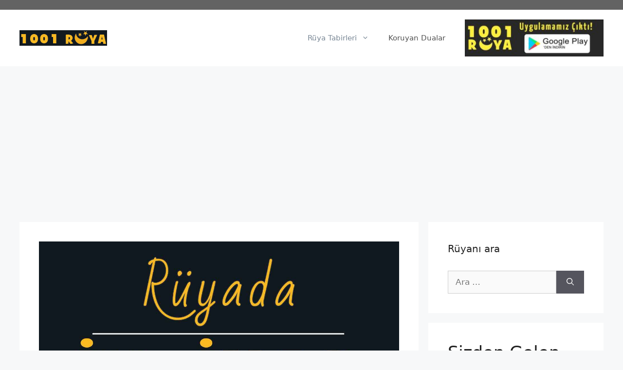

--- FILE ---
content_type: text/html; charset=UTF-8
request_url: https://1001ruya.com/ruyada-intihar-etmek-intihar-eden-birini-gormek/
body_size: 16780
content:
<!DOCTYPE html>
<html lang="tr">
<head>
	<!-- Google Tag Manager -->
<script>(function(w,d,s,l,i){w[l]=w[l]||[];w[l].push({'gtm.start':
new Date().getTime(),event:'gtm.js'});var f=d.getElementsByTagName(s)[0],
j=d.createElement(s),dl=l!='dataLayer'?'&l='+l:'';j.async=true;j.src=
'https://www.googletagmanager.com/gtm.js?id='+i+dl;f.parentNode.insertBefore(j,f);
})(window,document,'script','dataLayer','GTM-NZCSLZZ');</script>
<!-- End Google Tag Manager -->
	<meta charset="UTF-8">
	<link rel="profile" href="https://gmpg.org/xfn/11">
	<title>Rüyada İntihar Etmek, İntihar Eden Birini Görmek &#8211; 1001Ruya</title>
<meta name='robots' content='max-image-preview:large' />
	<style>img:is([sizes="auto" i], [sizes^="auto," i]) { contain-intrinsic-size: 3000px 1500px }</style>
	<meta name="viewport" content="width=device-width, initial-scale=1"><link rel="alternate" type="application/rss+xml" title="1001Ruya &raquo; akışı" href="https://1001ruya.com/feed/" />
<link rel="alternate" type="application/rss+xml" title="1001Ruya &raquo; yorum akışı" href="https://1001ruya.com/comments/feed/" />
<link rel="alternate" type="application/rss+xml" title="1001Ruya &raquo; Rüyada İntihar Etmek, İntihar Eden Birini Görmek yorum akışı" href="https://1001ruya.com/ruyada-intihar-etmek-intihar-eden-birini-gormek/feed/" />
<script>
window._wpemojiSettings = {"baseUrl":"https:\/\/s.w.org\/images\/core\/emoji\/16.0.1\/72x72\/","ext":".png","svgUrl":"https:\/\/s.w.org\/images\/core\/emoji\/16.0.1\/svg\/","svgExt":".svg","source":{"concatemoji":"https:\/\/1001ruya.com\/wp-includes\/js\/wp-emoji-release.min.js?ver=6.8.3"}};
/*! This file is auto-generated */
!function(s,n){var o,i,e;function c(e){try{var t={supportTests:e,timestamp:(new Date).valueOf()};sessionStorage.setItem(o,JSON.stringify(t))}catch(e){}}function p(e,t,n){e.clearRect(0,0,e.canvas.width,e.canvas.height),e.fillText(t,0,0);var t=new Uint32Array(e.getImageData(0,0,e.canvas.width,e.canvas.height).data),a=(e.clearRect(0,0,e.canvas.width,e.canvas.height),e.fillText(n,0,0),new Uint32Array(e.getImageData(0,0,e.canvas.width,e.canvas.height).data));return t.every(function(e,t){return e===a[t]})}function u(e,t){e.clearRect(0,0,e.canvas.width,e.canvas.height),e.fillText(t,0,0);for(var n=e.getImageData(16,16,1,1),a=0;a<n.data.length;a++)if(0!==n.data[a])return!1;return!0}function f(e,t,n,a){switch(t){case"flag":return n(e,"\ud83c\udff3\ufe0f\u200d\u26a7\ufe0f","\ud83c\udff3\ufe0f\u200b\u26a7\ufe0f")?!1:!n(e,"\ud83c\udde8\ud83c\uddf6","\ud83c\udde8\u200b\ud83c\uddf6")&&!n(e,"\ud83c\udff4\udb40\udc67\udb40\udc62\udb40\udc65\udb40\udc6e\udb40\udc67\udb40\udc7f","\ud83c\udff4\u200b\udb40\udc67\u200b\udb40\udc62\u200b\udb40\udc65\u200b\udb40\udc6e\u200b\udb40\udc67\u200b\udb40\udc7f");case"emoji":return!a(e,"\ud83e\udedf")}return!1}function g(e,t,n,a){var r="undefined"!=typeof WorkerGlobalScope&&self instanceof WorkerGlobalScope?new OffscreenCanvas(300,150):s.createElement("canvas"),o=r.getContext("2d",{willReadFrequently:!0}),i=(o.textBaseline="top",o.font="600 32px Arial",{});return e.forEach(function(e){i[e]=t(o,e,n,a)}),i}function t(e){var t=s.createElement("script");t.src=e,t.defer=!0,s.head.appendChild(t)}"undefined"!=typeof Promise&&(o="wpEmojiSettingsSupports",i=["flag","emoji"],n.supports={everything:!0,everythingExceptFlag:!0},e=new Promise(function(e){s.addEventListener("DOMContentLoaded",e,{once:!0})}),new Promise(function(t){var n=function(){try{var e=JSON.parse(sessionStorage.getItem(o));if("object"==typeof e&&"number"==typeof e.timestamp&&(new Date).valueOf()<e.timestamp+604800&&"object"==typeof e.supportTests)return e.supportTests}catch(e){}return null}();if(!n){if("undefined"!=typeof Worker&&"undefined"!=typeof OffscreenCanvas&&"undefined"!=typeof URL&&URL.createObjectURL&&"undefined"!=typeof Blob)try{var e="postMessage("+g.toString()+"("+[JSON.stringify(i),f.toString(),p.toString(),u.toString()].join(",")+"));",a=new Blob([e],{type:"text/javascript"}),r=new Worker(URL.createObjectURL(a),{name:"wpTestEmojiSupports"});return void(r.onmessage=function(e){c(n=e.data),r.terminate(),t(n)})}catch(e){}c(n=g(i,f,p,u))}t(n)}).then(function(e){for(var t in e)n.supports[t]=e[t],n.supports.everything=n.supports.everything&&n.supports[t],"flag"!==t&&(n.supports.everythingExceptFlag=n.supports.everythingExceptFlag&&n.supports[t]);n.supports.everythingExceptFlag=n.supports.everythingExceptFlag&&!n.supports.flag,n.DOMReady=!1,n.readyCallback=function(){n.DOMReady=!0}}).then(function(){return e}).then(function(){var e;n.supports.everything||(n.readyCallback(),(e=n.source||{}).concatemoji?t(e.concatemoji):e.wpemoji&&e.twemoji&&(t(e.twemoji),t(e.wpemoji)))}))}((window,document),window._wpemojiSettings);
</script>
<!-- 1001ruya.com is managing ads with Advanced Ads 2.0.14 – https://wpadvancedads.com/ --><script id="advads-ready">
			window.advanced_ads_ready=function(e,a){a=a||"complete";var d=function(e){return"interactive"===a?"loading"!==e:"complete"===e};d(document.readyState)?e():document.addEventListener("readystatechange",(function(a){d(a.target.readyState)&&e()}),{once:"interactive"===a})},window.advanced_ads_ready_queue=window.advanced_ads_ready_queue||[];		</script>
		
<style id='wp-emoji-styles-inline-css'>

	img.wp-smiley, img.emoji {
		display: inline !important;
		border: none !important;
		box-shadow: none !important;
		height: 1em !important;
		width: 1em !important;
		margin: 0 0.07em !important;
		vertical-align: -0.1em !important;
		background: none !important;
		padding: 0 !important;
	}
</style>
<link rel='stylesheet' id='wp-block-library-css' href='https://1001ruya.com/wp-includes/css/dist/block-library/style.min.css?ver=6.8.3' media='all' />
<style id='classic-theme-styles-inline-css'>
/*! This file is auto-generated */
.wp-block-button__link{color:#fff;background-color:#32373c;border-radius:9999px;box-shadow:none;text-decoration:none;padding:calc(.667em + 2px) calc(1.333em + 2px);font-size:1.125em}.wp-block-file__button{background:#32373c;color:#fff;text-decoration:none}
</style>
<style id='global-styles-inline-css'>
:root{--wp--preset--aspect-ratio--square: 1;--wp--preset--aspect-ratio--4-3: 4/3;--wp--preset--aspect-ratio--3-4: 3/4;--wp--preset--aspect-ratio--3-2: 3/2;--wp--preset--aspect-ratio--2-3: 2/3;--wp--preset--aspect-ratio--16-9: 16/9;--wp--preset--aspect-ratio--9-16: 9/16;--wp--preset--color--black: #000000;--wp--preset--color--cyan-bluish-gray: #abb8c3;--wp--preset--color--white: #ffffff;--wp--preset--color--pale-pink: #f78da7;--wp--preset--color--vivid-red: #cf2e2e;--wp--preset--color--luminous-vivid-orange: #ff6900;--wp--preset--color--luminous-vivid-amber: #fcb900;--wp--preset--color--light-green-cyan: #7bdcb5;--wp--preset--color--vivid-green-cyan: #00d084;--wp--preset--color--pale-cyan-blue: #8ed1fc;--wp--preset--color--vivid-cyan-blue: #0693e3;--wp--preset--color--vivid-purple: #9b51e0;--wp--preset--color--contrast: var(--contrast);--wp--preset--color--contrast-2: var(--contrast-2);--wp--preset--color--contrast-3: var(--contrast-3);--wp--preset--color--base: var(--base);--wp--preset--color--base-2: var(--base-2);--wp--preset--color--base-3: var(--base-3);--wp--preset--color--accent: var(--accent);--wp--preset--gradient--vivid-cyan-blue-to-vivid-purple: linear-gradient(135deg,rgba(6,147,227,1) 0%,rgb(155,81,224) 100%);--wp--preset--gradient--light-green-cyan-to-vivid-green-cyan: linear-gradient(135deg,rgb(122,220,180) 0%,rgb(0,208,130) 100%);--wp--preset--gradient--luminous-vivid-amber-to-luminous-vivid-orange: linear-gradient(135deg,rgba(252,185,0,1) 0%,rgba(255,105,0,1) 100%);--wp--preset--gradient--luminous-vivid-orange-to-vivid-red: linear-gradient(135deg,rgba(255,105,0,1) 0%,rgb(207,46,46) 100%);--wp--preset--gradient--very-light-gray-to-cyan-bluish-gray: linear-gradient(135deg,rgb(238,238,238) 0%,rgb(169,184,195) 100%);--wp--preset--gradient--cool-to-warm-spectrum: linear-gradient(135deg,rgb(74,234,220) 0%,rgb(151,120,209) 20%,rgb(207,42,186) 40%,rgb(238,44,130) 60%,rgb(251,105,98) 80%,rgb(254,248,76) 100%);--wp--preset--gradient--blush-light-purple: linear-gradient(135deg,rgb(255,206,236) 0%,rgb(152,150,240) 100%);--wp--preset--gradient--blush-bordeaux: linear-gradient(135deg,rgb(254,205,165) 0%,rgb(254,45,45) 50%,rgb(107,0,62) 100%);--wp--preset--gradient--luminous-dusk: linear-gradient(135deg,rgb(255,203,112) 0%,rgb(199,81,192) 50%,rgb(65,88,208) 100%);--wp--preset--gradient--pale-ocean: linear-gradient(135deg,rgb(255,245,203) 0%,rgb(182,227,212) 50%,rgb(51,167,181) 100%);--wp--preset--gradient--electric-grass: linear-gradient(135deg,rgb(202,248,128) 0%,rgb(113,206,126) 100%);--wp--preset--gradient--midnight: linear-gradient(135deg,rgb(2,3,129) 0%,rgb(40,116,252) 100%);--wp--preset--font-size--small: 13px;--wp--preset--font-size--medium: 20px;--wp--preset--font-size--large: 36px;--wp--preset--font-size--x-large: 42px;--wp--preset--spacing--20: 0.44rem;--wp--preset--spacing--30: 0.67rem;--wp--preset--spacing--40: 1rem;--wp--preset--spacing--50: 1.5rem;--wp--preset--spacing--60: 2.25rem;--wp--preset--spacing--70: 3.38rem;--wp--preset--spacing--80: 5.06rem;--wp--preset--shadow--natural: 6px 6px 9px rgba(0, 0, 0, 0.2);--wp--preset--shadow--deep: 12px 12px 50px rgba(0, 0, 0, 0.4);--wp--preset--shadow--sharp: 6px 6px 0px rgba(0, 0, 0, 0.2);--wp--preset--shadow--outlined: 6px 6px 0px -3px rgba(255, 255, 255, 1), 6px 6px rgba(0, 0, 0, 1);--wp--preset--shadow--crisp: 6px 6px 0px rgba(0, 0, 0, 1);}:where(.is-layout-flex){gap: 0.5em;}:where(.is-layout-grid){gap: 0.5em;}body .is-layout-flex{display: flex;}.is-layout-flex{flex-wrap: wrap;align-items: center;}.is-layout-flex > :is(*, div){margin: 0;}body .is-layout-grid{display: grid;}.is-layout-grid > :is(*, div){margin: 0;}:where(.wp-block-columns.is-layout-flex){gap: 2em;}:where(.wp-block-columns.is-layout-grid){gap: 2em;}:where(.wp-block-post-template.is-layout-flex){gap: 1.25em;}:where(.wp-block-post-template.is-layout-grid){gap: 1.25em;}.has-black-color{color: var(--wp--preset--color--black) !important;}.has-cyan-bluish-gray-color{color: var(--wp--preset--color--cyan-bluish-gray) !important;}.has-white-color{color: var(--wp--preset--color--white) !important;}.has-pale-pink-color{color: var(--wp--preset--color--pale-pink) !important;}.has-vivid-red-color{color: var(--wp--preset--color--vivid-red) !important;}.has-luminous-vivid-orange-color{color: var(--wp--preset--color--luminous-vivid-orange) !important;}.has-luminous-vivid-amber-color{color: var(--wp--preset--color--luminous-vivid-amber) !important;}.has-light-green-cyan-color{color: var(--wp--preset--color--light-green-cyan) !important;}.has-vivid-green-cyan-color{color: var(--wp--preset--color--vivid-green-cyan) !important;}.has-pale-cyan-blue-color{color: var(--wp--preset--color--pale-cyan-blue) !important;}.has-vivid-cyan-blue-color{color: var(--wp--preset--color--vivid-cyan-blue) !important;}.has-vivid-purple-color{color: var(--wp--preset--color--vivid-purple) !important;}.has-black-background-color{background-color: var(--wp--preset--color--black) !important;}.has-cyan-bluish-gray-background-color{background-color: var(--wp--preset--color--cyan-bluish-gray) !important;}.has-white-background-color{background-color: var(--wp--preset--color--white) !important;}.has-pale-pink-background-color{background-color: var(--wp--preset--color--pale-pink) !important;}.has-vivid-red-background-color{background-color: var(--wp--preset--color--vivid-red) !important;}.has-luminous-vivid-orange-background-color{background-color: var(--wp--preset--color--luminous-vivid-orange) !important;}.has-luminous-vivid-amber-background-color{background-color: var(--wp--preset--color--luminous-vivid-amber) !important;}.has-light-green-cyan-background-color{background-color: var(--wp--preset--color--light-green-cyan) !important;}.has-vivid-green-cyan-background-color{background-color: var(--wp--preset--color--vivid-green-cyan) !important;}.has-pale-cyan-blue-background-color{background-color: var(--wp--preset--color--pale-cyan-blue) !important;}.has-vivid-cyan-blue-background-color{background-color: var(--wp--preset--color--vivid-cyan-blue) !important;}.has-vivid-purple-background-color{background-color: var(--wp--preset--color--vivid-purple) !important;}.has-black-border-color{border-color: var(--wp--preset--color--black) !important;}.has-cyan-bluish-gray-border-color{border-color: var(--wp--preset--color--cyan-bluish-gray) !important;}.has-white-border-color{border-color: var(--wp--preset--color--white) !important;}.has-pale-pink-border-color{border-color: var(--wp--preset--color--pale-pink) !important;}.has-vivid-red-border-color{border-color: var(--wp--preset--color--vivid-red) !important;}.has-luminous-vivid-orange-border-color{border-color: var(--wp--preset--color--luminous-vivid-orange) !important;}.has-luminous-vivid-amber-border-color{border-color: var(--wp--preset--color--luminous-vivid-amber) !important;}.has-light-green-cyan-border-color{border-color: var(--wp--preset--color--light-green-cyan) !important;}.has-vivid-green-cyan-border-color{border-color: var(--wp--preset--color--vivid-green-cyan) !important;}.has-pale-cyan-blue-border-color{border-color: var(--wp--preset--color--pale-cyan-blue) !important;}.has-vivid-cyan-blue-border-color{border-color: var(--wp--preset--color--vivid-cyan-blue) !important;}.has-vivid-purple-border-color{border-color: var(--wp--preset--color--vivid-purple) !important;}.has-vivid-cyan-blue-to-vivid-purple-gradient-background{background: var(--wp--preset--gradient--vivid-cyan-blue-to-vivid-purple) !important;}.has-light-green-cyan-to-vivid-green-cyan-gradient-background{background: var(--wp--preset--gradient--light-green-cyan-to-vivid-green-cyan) !important;}.has-luminous-vivid-amber-to-luminous-vivid-orange-gradient-background{background: var(--wp--preset--gradient--luminous-vivid-amber-to-luminous-vivid-orange) !important;}.has-luminous-vivid-orange-to-vivid-red-gradient-background{background: var(--wp--preset--gradient--luminous-vivid-orange-to-vivid-red) !important;}.has-very-light-gray-to-cyan-bluish-gray-gradient-background{background: var(--wp--preset--gradient--very-light-gray-to-cyan-bluish-gray) !important;}.has-cool-to-warm-spectrum-gradient-background{background: var(--wp--preset--gradient--cool-to-warm-spectrum) !important;}.has-blush-light-purple-gradient-background{background: var(--wp--preset--gradient--blush-light-purple) !important;}.has-blush-bordeaux-gradient-background{background: var(--wp--preset--gradient--blush-bordeaux) !important;}.has-luminous-dusk-gradient-background{background: var(--wp--preset--gradient--luminous-dusk) !important;}.has-pale-ocean-gradient-background{background: var(--wp--preset--gradient--pale-ocean) !important;}.has-electric-grass-gradient-background{background: var(--wp--preset--gradient--electric-grass) !important;}.has-midnight-gradient-background{background: var(--wp--preset--gradient--midnight) !important;}.has-small-font-size{font-size: var(--wp--preset--font-size--small) !important;}.has-medium-font-size{font-size: var(--wp--preset--font-size--medium) !important;}.has-large-font-size{font-size: var(--wp--preset--font-size--large) !important;}.has-x-large-font-size{font-size: var(--wp--preset--font-size--x-large) !important;}
:where(.wp-block-post-template.is-layout-flex){gap: 1.25em;}:where(.wp-block-post-template.is-layout-grid){gap: 1.25em;}
:where(.wp-block-columns.is-layout-flex){gap: 2em;}:where(.wp-block-columns.is-layout-grid){gap: 2em;}
:root :where(.wp-block-pullquote){font-size: 1.5em;line-height: 1.6;}
</style>
<link rel='stylesheet' id='generate-comments-css' href='https://1001ruya.com/wp-content/themes/generatepress/assets/css/components/comments.min.css?ver=3.6.0' media='all' />
<link rel='stylesheet' id='generate-widget-areas-css' href='https://1001ruya.com/wp-content/themes/generatepress/assets/css/components/widget-areas.min.css?ver=3.6.0' media='all' />
<link rel='stylesheet' id='generate-style-css' href='https://1001ruya.com/wp-content/themes/generatepress/assets/css/main.min.css?ver=3.6.0' media='all' />
<style id='generate-style-inline-css'>
body{background-color:#f7f8f9;color:#222222;}a{color:#1e73be;}a:hover, a:focus, a:active{color:#000000;}.wp-block-group__inner-container{max-width:1200px;margin-left:auto;margin-right:auto;}:root{--contrast:#222222;--contrast-2:#575760;--contrast-3:#b2b2be;--base:#f0f0f0;--base-2:#f7f8f9;--base-3:#ffffff;--accent:#1e73be;}:root .has-contrast-color{color:var(--contrast);}:root .has-contrast-background-color{background-color:var(--contrast);}:root .has-contrast-2-color{color:var(--contrast-2);}:root .has-contrast-2-background-color{background-color:var(--contrast-2);}:root .has-contrast-3-color{color:var(--contrast-3);}:root .has-contrast-3-background-color{background-color:var(--contrast-3);}:root .has-base-color{color:var(--base);}:root .has-base-background-color{background-color:var(--base);}:root .has-base-2-color{color:var(--base-2);}:root .has-base-2-background-color{background-color:var(--base-2);}:root .has-base-3-color{color:var(--base-3);}:root .has-base-3-background-color{background-color:var(--base-3);}:root .has-accent-color{color:var(--accent);}:root .has-accent-background-color{background-color:var(--accent);}body, button, input, select, textarea{font-family:-apple-system, system-ui, BlinkMacSystemFont, "Segoe UI", Helvetica, Arial, sans-serif, "Apple Color Emoji", "Segoe UI Emoji", "Segoe UI Symbol";}body{line-height:1.5;}.entry-content > [class*="wp-block-"]:not(:last-child):not(.wp-block-heading){margin-bottom:1.5em;}.main-navigation .main-nav ul ul li a{font-size:14px;}.sidebar .widget, .footer-widgets .widget{font-size:17px;}@media (max-width:768px){h1{font-size:31px;}h2{font-size:27px;}h3{font-size:24px;}h4{font-size:22px;}h5{font-size:19px;}}.top-bar{background-color:#636363;color:#ffffff;}.top-bar a{color:#ffffff;}.top-bar a:hover{color:#303030;}.site-header{background-color:#ffffff;}.main-title a,.main-title a:hover{color:#222222;}.site-description{color:#757575;}.mobile-menu-control-wrapper .menu-toggle,.mobile-menu-control-wrapper .menu-toggle:hover,.mobile-menu-control-wrapper .menu-toggle:focus,.has-inline-mobile-toggle #site-navigation.toggled{background-color:rgba(0, 0, 0, 0.02);}.main-navigation,.main-navigation ul ul{background-color:#ffffff;}.main-navigation .main-nav ul li a, .main-navigation .menu-toggle, .main-navigation .menu-bar-items{color:#515151;}.main-navigation .main-nav ul li:not([class*="current-menu-"]):hover > a, .main-navigation .main-nav ul li:not([class*="current-menu-"]):focus > a, .main-navigation .main-nav ul li.sfHover:not([class*="current-menu-"]) > a, .main-navigation .menu-bar-item:hover > a, .main-navigation .menu-bar-item.sfHover > a{color:#7a8896;background-color:#ffffff;}button.menu-toggle:hover,button.menu-toggle:focus{color:#515151;}.main-navigation .main-nav ul li[class*="current-menu-"] > a{color:#7a8896;background-color:#ffffff;}.navigation-search input[type="search"],.navigation-search input[type="search"]:active, .navigation-search input[type="search"]:focus, .main-navigation .main-nav ul li.search-item.active > a, .main-navigation .menu-bar-items .search-item.active > a{color:#7a8896;background-color:#ffffff;}.main-navigation ul ul{background-color:#eaeaea;}.main-navigation .main-nav ul ul li a{color:#515151;}.main-navigation .main-nav ul ul li:not([class*="current-menu-"]):hover > a,.main-navigation .main-nav ul ul li:not([class*="current-menu-"]):focus > a, .main-navigation .main-nav ul ul li.sfHover:not([class*="current-menu-"]) > a{color:#7a8896;background-color:#eaeaea;}.main-navigation .main-nav ul ul li[class*="current-menu-"] > a{color:#7a8896;background-color:#eaeaea;}.separate-containers .inside-article, .separate-containers .comments-area, .separate-containers .page-header, .one-container .container, .separate-containers .paging-navigation, .inside-page-header{background-color:#ffffff;}.entry-title a{color:#222222;}.entry-title a:hover{color:#55555e;}.entry-meta{color:#595959;}.sidebar .widget{background-color:#ffffff;}.footer-widgets{background-color:#ffffff;}.footer-widgets .widget-title{color:#000000;}.site-info{color:#ffffff;background-color:#55555e;}.site-info a{color:#ffffff;}.site-info a:hover{color:#d3d3d3;}.footer-bar .widget_nav_menu .current-menu-item a{color:#d3d3d3;}input[type="text"],input[type="email"],input[type="url"],input[type="password"],input[type="search"],input[type="tel"],input[type="number"],textarea,select{color:#666666;background-color:#fafafa;border-color:#cccccc;}input[type="text"]:focus,input[type="email"]:focus,input[type="url"]:focus,input[type="password"]:focus,input[type="search"]:focus,input[type="tel"]:focus,input[type="number"]:focus,textarea:focus,select:focus{color:#666666;background-color:#ffffff;border-color:#bfbfbf;}button,html input[type="button"],input[type="reset"],input[type="submit"],a.button,a.wp-block-button__link:not(.has-background){color:#ffffff;background-color:#55555e;}button:hover,html input[type="button"]:hover,input[type="reset"]:hover,input[type="submit"]:hover,a.button:hover,button:focus,html input[type="button"]:focus,input[type="reset"]:focus,input[type="submit"]:focus,a.button:focus,a.wp-block-button__link:not(.has-background):active,a.wp-block-button__link:not(.has-background):focus,a.wp-block-button__link:not(.has-background):hover{color:#ffffff;background-color:#3f4047;}a.generate-back-to-top{background-color:rgba( 0,0,0,0.4 );color:#ffffff;}a.generate-back-to-top:hover,a.generate-back-to-top:focus{background-color:rgba( 0,0,0,0.6 );color:#ffffff;}:root{--gp-search-modal-bg-color:var(--base-3);--gp-search-modal-text-color:var(--contrast);--gp-search-modal-overlay-bg-color:rgba(0,0,0,0.2);}@media (max-width:768px){.main-navigation .menu-bar-item:hover > a, .main-navigation .menu-bar-item.sfHover > a{background:none;color:#515151;}}.nav-below-header .main-navigation .inside-navigation.grid-container, .nav-above-header .main-navigation .inside-navigation.grid-container{padding:0px 20px 0px 20px;}.site-main .wp-block-group__inner-container{padding:40px;}.separate-containers .paging-navigation{padding-top:20px;padding-bottom:20px;}.entry-content .alignwide, body:not(.no-sidebar) .entry-content .alignfull{margin-left:-40px;width:calc(100% + 80px);max-width:calc(100% + 80px);}.rtl .menu-item-has-children .dropdown-menu-toggle{padding-left:20px;}.rtl .main-navigation .main-nav ul li.menu-item-has-children > a{padding-right:20px;}@media (max-width:768px){.separate-containers .inside-article, .separate-containers .comments-area, .separate-containers .page-header, .separate-containers .paging-navigation, .one-container .site-content, .inside-page-header{padding:30px;}.site-main .wp-block-group__inner-container{padding:30px;}.inside-top-bar{padding-right:30px;padding-left:30px;}.inside-header{padding-right:30px;padding-left:30px;}.widget-area .widget{padding-top:30px;padding-right:30px;padding-bottom:30px;padding-left:30px;}.footer-widgets-container{padding-top:30px;padding-right:30px;padding-bottom:30px;padding-left:30px;}.inside-site-info{padding-right:30px;padding-left:30px;}.entry-content .alignwide, body:not(.no-sidebar) .entry-content .alignfull{margin-left:-30px;width:calc(100% + 60px);max-width:calc(100% + 60px);}.one-container .site-main .paging-navigation{margin-bottom:20px;}}/* End cached CSS */.is-right-sidebar{width:30%;}.is-left-sidebar{width:30%;}.site-content .content-area{width:70%;}@media (max-width:768px){.main-navigation .menu-toggle,.sidebar-nav-mobile:not(#sticky-placeholder){display:block;}.main-navigation ul,.gen-sidebar-nav,.main-navigation:not(.slideout-navigation):not(.toggled) .main-nav > ul,.has-inline-mobile-toggle #site-navigation .inside-navigation > *:not(.navigation-search):not(.main-nav){display:none;}.nav-align-right .inside-navigation,.nav-align-center .inside-navigation{justify-content:space-between;}.has-inline-mobile-toggle .mobile-menu-control-wrapper{display:flex;flex-wrap:wrap;}.has-inline-mobile-toggle .inside-header{flex-direction:row;text-align:left;flex-wrap:wrap;}.has-inline-mobile-toggle .header-widget,.has-inline-mobile-toggle #site-navigation{flex-basis:100%;}.nav-float-left .has-inline-mobile-toggle #site-navigation{order:10;}}
</style>
<link rel='stylesheet' id='generate-child-css' href='https://1001ruya.com/wp-content/themes/generatepress_child/style.css?ver=1636542601' media='all' />
<link rel="https://api.w.org/" href="https://1001ruya.com/wp-json/" /><link rel="alternate" title="JSON" type="application/json" href="https://1001ruya.com/wp-json/wp/v2/posts/2159" /><link rel="EditURI" type="application/rsd+xml" title="RSD" href="https://1001ruya.com/xmlrpc.php?rsd" />
<link rel="canonical" href="https://1001ruya.com/ruyada-intihar-etmek-intihar-eden-birini-gormek/" />
<link rel='shortlink' href='https://1001ruya.com/?p=2159' />
<link rel="alternate" title="oEmbed (JSON)" type="application/json+oembed" href="https://1001ruya.com/wp-json/oembed/1.0/embed?url=https%3A%2F%2F1001ruya.com%2Fruyada-intihar-etmek-intihar-eden-birini-gormek%2F" />
<link rel="alternate" title="oEmbed (XML)" type="text/xml+oembed" href="https://1001ruya.com/wp-json/oembed/1.0/embed?url=https%3A%2F%2F1001ruya.com%2Fruyada-intihar-etmek-intihar-eden-birini-gormek%2F&#038;format=xml" />
<link rel="pingback" href="https://1001ruya.com/xmlrpc.php">
<script  async src="https://pagead2.googlesyndication.com/pagead/js/adsbygoogle.js?client=ca-pub-7646933864048604" crossorigin="anonymous"></script><link rel="icon" href="https://1001ruya.com/wp-content/uploads/cropped-1001ruya-logo-favicon-512px-1-32x32.png" sizes="32x32" />
<link rel="icon" href="https://1001ruya.com/wp-content/uploads/cropped-1001ruya-logo-favicon-512px-1-192x192.png" sizes="192x192" />
<link rel="apple-touch-icon" href="https://1001ruya.com/wp-content/uploads/cropped-1001ruya-logo-favicon-512px-1-180x180.png" />
<meta name="msapplication-TileImage" content="https://1001ruya.com/wp-content/uploads/cropped-1001ruya-logo-favicon-512px-1-270x270.png" />
</head>

<body class="wp-singular post-template-default single single-post postid-2159 single-format-standard wp-custom-logo wp-embed-responsive wp-theme-generatepress wp-child-theme-generatepress_child right-sidebar nav-float-right separate-containers header-aligned-left dropdown-hover featured-image-active" itemtype="https://schema.org/Blog" itemscope>
	<!-- Google Tag Manager (noscript) -->
<noscript><iframe src="https://www.googletagmanager.com/ns.html?id=GTM-NZCSLZZ"
height="0" width="0" style="display:none;visibility:hidden"></iframe></noscript>
<!-- End Google Tag Manager (noscript) -->
	<a class="screen-reader-text skip-link" href="#content" title="İçeriğe atla">İçeriğe atla</a>		<div class="top-bar top-bar-align-right">
			<div class="inside-top-bar grid-container">
				<aside id="block-6" class="widget inner-padding widget_block"><!-- Google Tag Manager (noscript) -->
<noscript><iframe src="https://www.googletagmanager.com/ns.html?id=GTM-NZCSLZZ"
height="0" width="0" style="display:none;visibility:hidden"></iframe></noscript>
<!-- End Google Tag Manager (noscript) --></aside>			</div>
		</div>
				<header class="site-header has-inline-mobile-toggle" id="masthead" aria-label="Site"  itemtype="https://schema.org/WPHeader" itemscope>
			<div class="inside-header">
				<div class="site-logo">
					<a href="https://1001ruya.com/" rel="home">
						<img  class="header-image is-logo-image" alt="1001Ruya" src="https://1001ruya.com/wp-content/uploads/cropped-cropped-1001ruya-logo-180px.png" width="180" height="32" />
					</a>
				</div>	<nav class="main-navigation mobile-menu-control-wrapper" id="mobile-menu-control-wrapper" aria-label="Mobile Toggle">
				<button data-nav="site-navigation" class="menu-toggle" aria-controls="primary-menu" aria-expanded="false">
			<span class="gp-icon icon-menu-bars"><svg viewBox="0 0 512 512" aria-hidden="true" xmlns="http://www.w3.org/2000/svg" width="1em" height="1em"><path d="M0 96c0-13.255 10.745-24 24-24h464c13.255 0 24 10.745 24 24s-10.745 24-24 24H24c-13.255 0-24-10.745-24-24zm0 160c0-13.255 10.745-24 24-24h464c13.255 0 24 10.745 24 24s-10.745 24-24 24H24c-13.255 0-24-10.745-24-24zm0 160c0-13.255 10.745-24 24-24h464c13.255 0 24 10.745 24 24s-10.745 24-24 24H24c-13.255 0-24-10.745-24-24z" /></svg><svg viewBox="0 0 512 512" aria-hidden="true" xmlns="http://www.w3.org/2000/svg" width="1em" height="1em"><path d="M71.029 71.029c9.373-9.372 24.569-9.372 33.942 0L256 222.059l151.029-151.03c9.373-9.372 24.569-9.372 33.942 0 9.372 9.373 9.372 24.569 0 33.942L289.941 256l151.03 151.029c9.372 9.373 9.372 24.569 0 33.942-9.373 9.372-24.569 9.372-33.942 0L256 289.941l-151.029 151.03c-9.373 9.372-24.569 9.372-33.942 0-9.372-9.373-9.372-24.569 0-33.942L222.059 256 71.029 104.971c-9.372-9.373-9.372-24.569 0-33.942z" /></svg></span><span class="screen-reader-text">Menü</span>		</button>
	</nav>
			<nav class="main-navigation sub-menu-right" id="site-navigation" aria-label="Primary"  itemtype="https://schema.org/SiteNavigationElement" itemscope>
			<div class="inside-navigation grid-container">
								<button class="menu-toggle" aria-controls="primary-menu" aria-expanded="false">
					<span class="gp-icon icon-menu-bars"><svg viewBox="0 0 512 512" aria-hidden="true" xmlns="http://www.w3.org/2000/svg" width="1em" height="1em"><path d="M0 96c0-13.255 10.745-24 24-24h464c13.255 0 24 10.745 24 24s-10.745 24-24 24H24c-13.255 0-24-10.745-24-24zm0 160c0-13.255 10.745-24 24-24h464c13.255 0 24 10.745 24 24s-10.745 24-24 24H24c-13.255 0-24-10.745-24-24zm0 160c0-13.255 10.745-24 24-24h464c13.255 0 24 10.745 24 24s-10.745 24-24 24H24c-13.255 0-24-10.745-24-24z" /></svg><svg viewBox="0 0 512 512" aria-hidden="true" xmlns="http://www.w3.org/2000/svg" width="1em" height="1em"><path d="M71.029 71.029c9.373-9.372 24.569-9.372 33.942 0L256 222.059l151.029-151.03c9.373-9.372 24.569-9.372 33.942 0 9.372 9.373 9.372 24.569 0 33.942L289.941 256l151.03 151.029c9.372 9.373 9.372 24.569 0 33.942-9.373 9.372-24.569 9.372-33.942 0L256 289.941l-151.029 151.03c-9.373 9.372-24.569 9.372-33.942 0-9.372-9.373-9.372-24.569 0-33.942L222.059 256 71.029 104.971c-9.372-9.373-9.372-24.569 0-33.942z" /></svg></span><span class="mobile-menu">Menü</span>				</button>
				<div id="primary-menu" class="main-nav"><ul id="menu-ana-menu" class=" menu sf-menu"><li id="menu-item-5799" class="menu-item menu-item-type-taxonomy menu-item-object-category current-post-ancestor current-menu-parent current-post-parent menu-item-has-children menu-item-5799"><a href="https://1001ruya.com/category/ruya-tabirleri/">Rüya Tabirleri<span role="presentation" class="dropdown-menu-toggle"><span class="gp-icon icon-arrow"><svg viewBox="0 0 330 512" aria-hidden="true" xmlns="http://www.w3.org/2000/svg" width="1em" height="1em"><path d="M305.913 197.085c0 2.266-1.133 4.815-2.833 6.514L171.087 335.593c-1.7 1.7-4.249 2.832-6.515 2.832s-4.815-1.133-6.515-2.832L26.064 203.599c-1.7-1.7-2.832-4.248-2.832-6.514s1.132-4.816 2.832-6.515l14.162-14.163c1.7-1.699 3.966-2.832 6.515-2.832 2.266 0 4.815 1.133 6.515 2.832l111.316 111.317 111.316-111.317c1.7-1.699 4.249-2.832 6.515-2.832s4.815 1.133 6.515 2.832l14.162 14.163c1.7 1.7 2.833 4.249 2.833 6.515z" /></svg></span></span></a>
<ul class="sub-menu">
	<li id="menu-item-5800" class="menu-item menu-item-type-taxonomy menu-item-object-category menu-item-5800"><a href="https://1001ruya.com/category/a/">A</a></li>
	<li id="menu-item-5801" class="menu-item menu-item-type-taxonomy menu-item-object-category menu-item-5801"><a href="https://1001ruya.com/category/b/">B</a></li>
	<li id="menu-item-5802" class="menu-item menu-item-type-taxonomy menu-item-object-category menu-item-5802"><a href="https://1001ruya.com/category/c/">C</a></li>
	<li id="menu-item-5803" class="menu-item menu-item-type-taxonomy menu-item-object-category menu-item-5803"><a href="https://1001ruya.com/category/c-2/">Ç</a></li>
	<li id="menu-item-5804" class="menu-item menu-item-type-taxonomy menu-item-object-category menu-item-5804"><a href="https://1001ruya.com/category/d/">D</a></li>
	<li id="menu-item-5805" class="menu-item menu-item-type-taxonomy menu-item-object-category menu-item-5805"><a href="https://1001ruya.com/category/e/">E</a></li>
	<li id="menu-item-5806" class="menu-item menu-item-type-taxonomy menu-item-object-category menu-item-5806"><a href="https://1001ruya.com/category/f/">F</a></li>
	<li id="menu-item-5807" class="menu-item menu-item-type-taxonomy menu-item-object-category menu-item-5807"><a href="https://1001ruya.com/category/g/">G</a></li>
	<li id="menu-item-5809" class="menu-item menu-item-type-taxonomy menu-item-object-category menu-item-5809"><a href="https://1001ruya.com/category/h/">H</a></li>
	<li id="menu-item-5810" class="menu-item menu-item-type-taxonomy menu-item-object-category current-post-ancestor current-menu-parent current-post-parent menu-item-5810"><a href="https://1001ruya.com/category/i-i/">I-İ</a></li>
	<li id="menu-item-5811" class="menu-item menu-item-type-taxonomy menu-item-object-category menu-item-5811"><a href="https://1001ruya.com/category/j/">J</a></li>
	<li id="menu-item-5812" class="menu-item menu-item-type-taxonomy menu-item-object-category menu-item-5812"><a href="https://1001ruya.com/category/k/">K</a></li>
	<li id="menu-item-5814" class="menu-item menu-item-type-taxonomy menu-item-object-category menu-item-5814"><a href="https://1001ruya.com/category/l/">L</a></li>
	<li id="menu-item-5815" class="menu-item menu-item-type-taxonomy menu-item-object-category menu-item-5815"><a href="https://1001ruya.com/category/m/">M</a></li>
	<li id="menu-item-5816" class="menu-item menu-item-type-taxonomy menu-item-object-category menu-item-5816"><a href="https://1001ruya.com/category/n/">N</a></li>
	<li id="menu-item-5817" class="menu-item menu-item-type-taxonomy menu-item-object-category menu-item-5817"><a href="https://1001ruya.com/category/o/">O-Ö</a></li>
	<li id="menu-item-5818" class="menu-item menu-item-type-taxonomy menu-item-object-category menu-item-5818"><a href="https://1001ruya.com/category/p/">P</a></li>
	<li id="menu-item-5819" class="menu-item menu-item-type-taxonomy menu-item-object-category menu-item-5819"><a href="https://1001ruya.com/category/r/">R</a></li>
	<li id="menu-item-5821" class="menu-item menu-item-type-taxonomy menu-item-object-category menu-item-5821"><a href="https://1001ruya.com/category/s/">S</a></li>
	<li id="menu-item-5822" class="menu-item menu-item-type-taxonomy menu-item-object-category menu-item-5822"><a href="https://1001ruya.com/category/s-2/">Ş</a></li>
	<li id="menu-item-5823" class="menu-item menu-item-type-taxonomy menu-item-object-category menu-item-5823"><a href="https://1001ruya.com/category/t/">T</a></li>
	<li id="menu-item-5824" class="menu-item menu-item-type-taxonomy menu-item-object-category menu-item-5824"><a href="https://1001ruya.com/category/u-u/">U-Ü</a></li>
	<li id="menu-item-5825" class="menu-item menu-item-type-taxonomy menu-item-object-category menu-item-5825"><a href="https://1001ruya.com/category/v/">V</a></li>
	<li id="menu-item-5826" class="menu-item menu-item-type-taxonomy menu-item-object-category menu-item-5826"><a href="https://1001ruya.com/category/y/">Y</a></li>
	<li id="menu-item-5827" class="menu-item menu-item-type-taxonomy menu-item-object-category menu-item-5827"><a href="https://1001ruya.com/category/z/">Z</a></li>
</ul>
</li>
<li id="menu-item-5813" class="menu-item menu-item-type-taxonomy menu-item-object-category menu-item-5813"><a href="https://1001ruya.com/category/koruyan-dualar/">Koruyan Dualar</a></li>
</ul></div>			</div>
		</nav>
					<div class="header-widget">
				<aside id="block-11" class="widget inner-padding widget_block widget_media_image">
<figure class="wp-block-image size-full is-resized"><a href="https://play.google.com/store/apps/details?id=com.ruya" target="_blank"><img decoding="async" src="https://1001ruya.com/wp-content/uploads/1001Ruya-Play-Store-App.jpeg" alt="" class="wp-image-6176" width="285" height="76" srcset="https://1001ruya.com/wp-content/uploads/1001Ruya-Play-Store-App.jpeg 750w, https://1001ruya.com/wp-content/uploads/1001Ruya-Play-Store-App-300x80.jpeg 300w" sizes="(max-width: 285px) 100vw, 285px" /></a></figure>
</aside><aside id="custom_html-5" class="widget_text widget inner-padding widget_custom_html"><div class="textwidget custom-html-widget"><!-- Google Tag Manager -->

<script>(function(w,d,s,l,i){w[l]=w[l]||[];w[l].push({'gtm.start':

new Date().getTime(),event:'gtm.js'});var f=d.getElementsByTagName(s)[0],

j=d.createElement(s),dl=l!='dataLayer'?'&l='+l:'';j.async=true;j.src=

'https://www.googletagmanager.com/gtm.js?id='+i+dl;f.parentNode.insertBefore(j,f);

})(window,document,'script','dataLayer','GTM-NZCSLZZ');</script>

<!-- End Google Tag Manager --></div></aside><aside id="custom_html-6" class="widget_text widget inner-padding widget_custom_html"><div class="textwidget custom-html-widget"><!-- Google Tag Manager -->

<script>(function(w,d,s,l,i){w[l]=w[l]||[];w[l].push({'gtm.start':

new Date().getTime(),event:'gtm.js'});var f=d.getElementsByTagName(s)[0],

j=d.createElement(s),dl=l!='dataLayer'?'&l='+l:'';j.async=true;j.src=

'https://www.googletagmanager.com/gtm.js?id='+i+dl;f.parentNode.insertBefore(j,f);

})(window,document,'script','dataLayer','GTM-NZCSLZZ');</script>

<!-- End Google Tag Manager --></div></aside><aside id="block-4" class="widget inner-padding widget_block"><!-- Google Tag Manager -->

<script>(function(w,d,s,l,i){w[l]=w[l]||[];w[l].push({'gtm.start':

new Date().getTime(),event:'gtm.js'});var f=d.getElementsByTagName(s)[0],

j=d.createElement(s),dl=l!='dataLayer'?'&l='+l:'';j.async=true;j.src=

'https://www.googletagmanager.com/gtm.js?id='+i+dl;f.parentNode.insertBefore(j,f);

})(window,document,'script','dataLayer','GTM-NZCSLZZ');</script>

<!-- End Google Tag Manager --></aside>			</div>
						</div>
		</header>
		
	<div class="site grid-container container hfeed" id="page">
				<div class="site-content" id="content">
			
	<div class="content-area" id="primary">
		<main class="site-main" id="main">
			
<article id="post-2159" class="post-2159 post type-post status-publish format-standard has-post-thumbnail hentry category-i-i category-ruya-tabirleri tag-ruya-tabirleri tag-ruyada-erkek-gormek tag-ruyada-insan-gormek tag-ruyada-kadin-gormek tag-ruyada-olu-gormek" itemtype="https://schema.org/CreativeWork" itemscope>
	<div class="inside-article">
				<div class="featured-image page-header-image-single grid-container grid-parent">
			<img width="1280" height="720" src="https://1001ruya.com/wp-content/uploads/Ruyada-intihar-Etme-intihar-Eden-Birini-Gormek-ne-demek-diyanet-islami.jpg" class="attachment-full size-full wp-post-image" alt="Rüyada İntihar Etmek, İntihar Eden Birini Görmek" itemprop="image" decoding="async" fetchpriority="high" srcset="https://1001ruya.com/wp-content/uploads/Ruyada-intihar-Etme-intihar-Eden-Birini-Gormek-ne-demek-diyanet-islami.jpg 1280w, https://1001ruya.com/wp-content/uploads/Ruyada-intihar-Etme-intihar-Eden-Birini-Gormek-ne-demek-diyanet-islami-300x169.jpg 300w, https://1001ruya.com/wp-content/uploads/Ruyada-intihar-Etme-intihar-Eden-Birini-Gormek-ne-demek-diyanet-islami-1024x576.jpg 1024w, https://1001ruya.com/wp-content/uploads/Ruyada-intihar-Etme-intihar-Eden-Birini-Gormek-ne-demek-diyanet-islami-768x432.jpg 768w" sizes="(max-width: 1280px) 100vw, 1280px" />		</div>
					<header class="entry-header">
				<h1 class="entry-title" itemprop="headline">Rüyada İntihar Etmek, İntihar Eden Birini Görmek</h1>			</header>
			
		<div class="entry-content" itemprop="text">
			
<p>Rüyalarda görülen intihar; ölüm mü, hastalık mı, bol para mı yoksa evlilik veya bebek haberi mi demek. <strong>Rüyada intihar görmek</strong> veya intihar eden birini görmek farklı yorumlanır. Aşağıda rüyanızın <strong>Diyanet ve İslami </strong>alimlerin yorumunu, hem <strong>iyi ve kötü anlamlarını</strong> hem de <strong>psikolojideki anlamlarını</strong> ayrı ayrı başlıklara tıklayarak öğrenebileceksiniz. Allah hayra çevirsin&#8230;</p>


<div class="lightweight-accordion"><details><summary class="lightweight-accordion-title"><h2><strong>Rüyada İntihar Etmek</strong></h2></summary><div class="lightweight-accordion-body">

<p class="has-drop-cap has-text-align-left has-background" style="background-color:#e4fab2"><strong>🙂</strong> İntihar girişiminde bulunduğunu görmek, sizi sevdiğinden emin olmadığınız bir insana acı çektirmek istediğinizi yansıtır. Rüyasında intihar ettiğini gören, gençliğinde çektiği sıkıntıların acısını yaşlığında çıkaracağının müjdesini alır. Kendinizin intihara teşebbüs etti­ğinizi görmek; esasında hayatınızda çok memnun olmanız lazım geldiğini gösteren bir işaret sayılır.</p>



<p class="has-drop-cap has-white-color has-text-color has-background" style="background-color:#bd5455">😐 Rüyada intihar etmiş bir kimse görmeniz veya kendinizi intihar eder bulmanız, bir yakınınızın acı haberlerini almakta gecikmeyeceğinize, hayattan bezginlik getireceğinize delâlet eder ki, bu düşünceniz, boş sebeplere asılsız hareketle­re dayanmaktadır.</p>

</div></details></div>

<div class="lightweight-accordion"><details><summary class="lightweight-accordion-title"><h2><strong>Rüyada İntihar Eden Birini Görmek</strong></h2></summary><div class="lightweight-accordion-body">

<p class="has-drop-cap has-text-align-left has-background" style="background-color:#e4fab2"><strong><strong><strong>🙂</strong></strong></strong> Rüyada intihar eden birini görmek; alacağınız bir haberin sizi fazlasıyla sevindireceğine işaret eder. Ayrıca sakin bir hayat arzunuza da kavuşacağınıza delalet eder. Rüyada ölen birini görmenin anlamını öğrenmek için <strong><a href="https://1001ruya.com/ruyada-olmus-birini-gormek-olen-biriyle-konusmak-olu-birini-diri-gormek/" target="_blank" rel="noreferrer noopener">BKZ</a></strong>.</p>



<p class="has-drop-cap has-white-color has-text-color has-background" style="background-color:#bd5455">😐 İntihar eden birini görmek, kötü bir habere işarettir. Rüyada intihara teşebbüs eden birini görmek; ke­derli ve âni bir haber alacağınıza, işarettir.</p>

</div></details></div>

<div class="lightweight-accordion"><details><summary class="lightweight-accordion-title"><h2><strong><strong>🕋</strong>Diyanet ve İslami Alimlerin Yorumu</strong></h2></summary><div class="lightweight-accordion-body">

<p class="has-background" style="background-color:#f3da6d"><strong>Ebu Sait El Vaiz:</strong> &#8220;<em>Her alanda büyük başarılar elde edeceğinizi işaretler. Ayrıca bir seyahate çıkacağınıza, bu yolculuktan biraz canınız sıkkın olarak döneceğinize işarettir</em>. <em>Rüyada intiharı düşünmek, rahat ve huzurlu gün­lerin, çok yakında olduğuna işaret eder.</em>&#8221; demiştir.</p>



<p class="has-background" style="background-color:#d2d8dd"><strong>Mağripli Cabir:</strong> &#8220;<em>Yakın dostlarınız arasında münakaşaya katılıp, durumunuzun güçleşeceğine, söylediğiniz bir sözden dolayı zan altında kalacağınıza, zor günler yaşayacağınıza işarettir. Dünyada olması imkansız bir ziyafette bulunmak veya dünyada eşi bulunmayan acayip birçok mahlûk görmek ve onlarla konuşmak, ahbaplık etmek; onu görenin normal hayatından hiç de ummadığı bir anda meydana gelecek değişikliklere işaret eder,&#8221; demiştir.</em></p>

</div></details></div>

<div class="lightweight-accordion"><details><summary class="lightweight-accordion-title"><h2>👁‍🗨<strong>Psikolojideki Anlamı</strong></h2></summary><div class="lightweight-accordion-body">

<p class="has-background" style="background-color:#c0dde3"><strong>Rüyada İntihar Görmenin Psikanalizi:</strong> Rüyada intihar ettiğini görmek, çoğunlukla, rüyayı görenin kendine yönelik kızgınlığını ve tepkilerini dile getirir. Bir hata ya­pılmıştır ve o hataya neden olan kişilik parçamızın yok olmasını istiyoruzdur. Bazı durumlarda intihar rüyaları, sürmekte olan bir iş ilişkisinin aniden biteceğine ilişkin sezgilerimiz tarafından sah­neye konur. Bu bitiş, yaşantımızda da köklü bir değişime yol aça­caktır. İntihar eden, tanıdığımız bir başka insansa, o kişinin yaşa­mımızdan çıkmasını istiyoruz demektir.</p>

</div></details></div>


<hr class="wp-block-separator"/>



<figure class="wp-block-embed is-type-video is-provider-youtube wp-block-embed-youtube wp-embed-aspect-16-9 wp-has-aspect-ratio"><div class="wp-block-embed__wrapper">
<iframe title="Rüyada Görülen Bu 3 Şeye Dikkat: Rüyadaki Nesnelerin Anlamı" width="900" height="506" src="https://www.youtube.com/embed/EUkbSC1Lcpk?feature=oembed" frameborder="0" allow="accelerometer; autoplay; clipboard-write; encrypted-media; gyroscope; picture-in-picture" allowfullscreen></iframe>
</div></figure>



<h2 class="has-text-align-center wp-block-heading">Bu Duaları Kaçırmayın!</h2>



<div class="wp-block-button aligncenter is-style-fill"><a class="wp-block-button__link has-text-color has-background" href="https://1001ruya.com/ruyada-istedigin-seyi-gosteren-dua/" style="border-radius:9px;background-color:#262626;color:#f8df00" target="_blank" rel="noreferrer noopener"><strong>Rüyada İstediğini Gösteren Dua</strong></a></div>



<div style="height:20px" aria-hidden="true" class="wp-block-spacer"></div>



<div class="wp-block-button aligncenter is-style-fill"><a class="wp-block-button__link has-text-color has-background" href="https://1001ruya.com/istihare-duasi-ve-istihare-namazi-nasil-kilinir/" style="border-radius:9px;background-color:#f8df00;color:#1b1b1b" target="_blank" rel="noreferrer noopener"><strong>İstihare Namazı ve Duası</strong></a></div>



<div style="height:20px" aria-hidden="true" class="wp-block-spacer"></div>



<div class="wp-block-button aligncenter is-style-fill"><a class="wp-block-button__link has-text-color has-background" href="https://1001ruya.com/beladan-ve-kotuluklerden-korunma-duasi/" style="border-radius:9px;background-color:#262626;color:#f8df00" target="_blank" rel="noreferrer noopener"><strong> Beladan ve Kötülüklerden Koruyan Dua</strong></a></div>



<hr class="wp-block-separator"/>



<p class="has-very-light-gray-background-color has-background"><strong>BİZİ TAKİP EDİN RÜYANIZI ÜCRETSİZ YORUMLAYALIM: </strong>Bizi sosyal medyada takip etmek isterseniz <a aria-label="undefined (opens in a new tab)" rel="noreferrer noopener nofollow" href="https://www.facebook.com/1001Ruya" target="_blank"><strong>FACEBOOK</strong> </a>sayfamız, <a href="https://www.youtube.com/channel/UCewitpqNJc8VbXfz_Wtb6NA?sub_confirmation=1" target="_blank" rel="noreferrer noopener"><strong>YOUTUBE</strong></a> kanalımız, <strong><a href="https://www.instagram.com/1001ruya/" target="_blank" rel="noreferrer noopener nofollow">INSTAGRAM</a> </strong>sayfamız ve <strong><a href="https://tr.pinterest.com/1001Ruya/" target="_blank" rel="noreferrer noopener">PINTEREST </a></strong>sayfamıza abone olup bizi oradan takip edebilirsiniz. Rüyalarınızı ücretsiz yorumlatmak için YouTube videolarımızın altına yazmanız yeterli.</p><div class="advads-icerik" id="advads-311229453"><script async src="//pagead2.googlesyndication.com/pagead/js/adsbygoogle.js?client=ca-pub-7646933864048604" crossorigin="anonymous"></script><ins class="adsbygoogle" style="display:block;" data-ad-client="ca-pub-7646933864048604" 
data-ad-slot="7532268524" 
data-ad-format="auto"></ins>
<script> 
(adsbygoogle = window.adsbygoogle || []).push({}); 
</script>
</div>
		</div>

				<footer class="entry-meta" aria-label="Entry meta">
			<span class="cat-links"><span class="gp-icon icon-categories"><svg viewBox="0 0 512 512" aria-hidden="true" xmlns="http://www.w3.org/2000/svg" width="1em" height="1em"><path d="M0 112c0-26.51 21.49-48 48-48h110.014a48 48 0 0143.592 27.907l12.349 26.791A16 16 0 00228.486 128H464c26.51 0 48 21.49 48 48v224c0 26.51-21.49 48-48 48H48c-26.51 0-48-21.49-48-48V112z" /></svg></span><span class="screen-reader-text">Kategoriler </span><a href="https://1001ruya.com/category/i-i/" rel="category tag">I-İ</a>, <a href="https://1001ruya.com/category/ruya-tabirleri/" rel="category tag">Rüya Tabirleri</a></span> <span class="tags-links"><span class="gp-icon icon-tags"><svg viewBox="0 0 512 512" aria-hidden="true" xmlns="http://www.w3.org/2000/svg" width="1em" height="1em"><path d="M20 39.5c-8.836 0-16 7.163-16 16v176c0 4.243 1.686 8.313 4.687 11.314l224 224c6.248 6.248 16.378 6.248 22.626 0l176-176c6.244-6.244 6.25-16.364.013-22.615l-223.5-224A15.999 15.999 0 00196.5 39.5H20zm56 96c0-13.255 10.745-24 24-24s24 10.745 24 24-10.745 24-24 24-24-10.745-24-24z"/><path d="M259.515 43.015c4.686-4.687 12.284-4.687 16.97 0l228 228c4.686 4.686 4.686 12.284 0 16.97l-180 180c-4.686 4.687-12.284 4.687-16.97 0-4.686-4.686-4.686-12.284 0-16.97L479.029 279.5 259.515 59.985c-4.686-4.686-4.686-12.284 0-16.97z" /></svg></span><span class="screen-reader-text">Etiketler </span><a href="https://1001ruya.com/tag/ruya-tabirleri/" rel="tag">rüya tabirleri</a>, <a href="https://1001ruya.com/tag/ruyada-erkek-gormek/" rel="tag">rüyada erkek görmek</a>, <a href="https://1001ruya.com/tag/ruyada-insan-gormek/" rel="tag">rüyada insan görmek</a>, <a href="https://1001ruya.com/tag/ruyada-kadin-gormek/" rel="tag">Rüyada kadın görmek</a>, <a href="https://1001ruya.com/tag/ruyada-olu-gormek/" rel="tag">rüyada ölü görmek</a></span> 		<nav id="nav-below" class="post-navigation" aria-label="Yazılar">
			<div class="nav-previous"><span class="gp-icon icon-arrow-left"><svg viewBox="0 0 192 512" aria-hidden="true" xmlns="http://www.w3.org/2000/svg" width="1em" height="1em" fill-rule="evenodd" clip-rule="evenodd" stroke-linejoin="round" stroke-miterlimit="1.414"><path d="M178.425 138.212c0 2.265-1.133 4.813-2.832 6.512L64.276 256.001l111.317 111.277c1.7 1.7 2.832 4.247 2.832 6.513 0 2.265-1.133 4.813-2.832 6.512L161.43 394.46c-1.7 1.7-4.249 2.832-6.514 2.832-2.266 0-4.816-1.133-6.515-2.832L16.407 262.514c-1.699-1.7-2.832-4.248-2.832-6.513 0-2.265 1.133-4.813 2.832-6.512l131.994-131.947c1.7-1.699 4.249-2.831 6.515-2.831 2.265 0 4.815 1.132 6.514 2.831l14.163 14.157c1.7 1.7 2.832 3.965 2.832 6.513z" fill-rule="nonzero" /></svg></span><span class="prev"><a href="https://1001ruya.com/ruyada-inci-gormek/" rel="prev">Rüyada İnci Görmek, İnci Kolye Görmek, Beyaz İnci Toplamak</a></span></div><div class="nav-next"><span class="gp-icon icon-arrow-right"><svg viewBox="0 0 192 512" aria-hidden="true" xmlns="http://www.w3.org/2000/svg" width="1em" height="1em" fill-rule="evenodd" clip-rule="evenodd" stroke-linejoin="round" stroke-miterlimit="1.414"><path d="M178.425 256.001c0 2.266-1.133 4.815-2.832 6.515L43.599 394.509c-1.7 1.7-4.248 2.833-6.514 2.833s-4.816-1.133-6.515-2.833l-14.163-14.162c-1.699-1.7-2.832-3.966-2.832-6.515 0-2.266 1.133-4.815 2.832-6.515l111.317-111.316L16.407 144.685c-1.699-1.7-2.832-4.249-2.832-6.515s1.133-4.815 2.832-6.515l14.163-14.162c1.7-1.7 4.249-2.833 6.515-2.833s4.815 1.133 6.514 2.833l131.994 131.993c1.7 1.7 2.832 4.249 2.832 6.515z" fill-rule="nonzero" /></svg></span><span class="next"><a href="https://1001ruya.com/ruyada-tabanca-gormek/" rel="next">Rüyada Tabanca Görmek, Tabanca Atmak</a></span></div>		</nav>
				</footer>
			</div>
</article>

			<div class="comments-area">
				<div id="comments">

		<div id="respond" class="comment-respond">
		<h3 id="reply-title" class="comment-reply-title">Yorum yapın <small><a rel="nofollow" id="cancel-comment-reply-link" href="/ruyada-intihar-etmek-intihar-eden-birini-gormek/#respond" style="display:none;">Yanıtı iptal et</a></small></h3><form action="https://1001ruya.com/wp-comments-post.php" method="post" id="commentform" class="comment-form"><p class="comment-form-comment"><label for="comment" class="screen-reader-text">Yorum</label><textarea id="comment" name="comment" cols="45" rows="8" required></textarea></p><label for="author" class="screen-reader-text">İsim</label><input placeholder="İsim" id="author" name="author" type="text" value="" size="30" />
<label for="email" class="screen-reader-text">E-posta</label><input placeholder="E-posta" id="email" name="email" type="email" value="" size="30" />
<label for="url" class="screen-reader-text">İnternet sitesi</label><input placeholder="İnternet sitesi" id="url" name="url" type="url" value="" size="30" />
<p class="comment-form-cookies-consent"><input id="wp-comment-cookies-consent" name="wp-comment-cookies-consent" type="checkbox" value="yes" /> <label for="wp-comment-cookies-consent">Daha sonraki yorumlarımda kullanılması için adım, e-posta adresim ve site adresim bu tarayıcıya kaydedilsin.</label></p>
<p class="form-submit"><input name="submit" type="submit" id="submit" class="submit" value="Yorum yap" /> <input type='hidden' name='comment_post_ID' value='2159' id='comment_post_ID' />
<input type='hidden' name='comment_parent' id='comment_parent' value='0' />
</p><p style="display: none;"><input type="hidden" id="akismet_comment_nonce" name="akismet_comment_nonce" value="e20dcb37fb" /></p><p style="display: none !important;" class="akismet-fields-container" data-prefix="ak_"><label>&#916;<textarea name="ak_hp_textarea" cols="45" rows="8" maxlength="100"></textarea></label><input type="hidden" id="ak_js_1" name="ak_js" value="62"/><script>document.getElementById( "ak_js_1" ).setAttribute( "value", ( new Date() ).getTime() );</script></p></form>	</div><!-- #respond -->
	
</div><!-- #comments -->
			</div>

					</main>
	</div>

	<div class="widget-area sidebar is-right-sidebar" id="right-sidebar">
	<div class="inside-right-sidebar">
		<aside id="search-2" class="widget inner-padding widget_search"><h2 class="widget-title">Rüyanı ara</h2><form method="get" class="search-form" action="https://1001ruya.com/">
	<label>
		<span class="screen-reader-text">için ara</span>
		<input type="search" class="search-field" placeholder="Ara &hellip;" value="" name="s" title="için ara">
	</label>
	<button class="search-submit" aria-label="Ara"><span class="gp-icon icon-search"><svg viewBox="0 0 512 512" aria-hidden="true" xmlns="http://www.w3.org/2000/svg" width="1em" height="1em"><path fill-rule="evenodd" clip-rule="evenodd" d="M208 48c-88.366 0-160 71.634-160 160s71.634 160 160 160 160-71.634 160-160S296.366 48 208 48zM0 208C0 93.125 93.125 0 208 0s208 93.125 208 208c0 48.741-16.765 93.566-44.843 129.024l133.826 134.018c9.366 9.379 9.355 24.575-.025 33.941-9.379 9.366-24.575 9.355-33.941-.025L337.238 370.987C301.747 399.167 256.839 416 208 416 93.125 416 0 322.875 0 208z" /></svg></span></button></form>
</aside><aside id="block-15" class="widget inner-padding widget_block">
<h2 class="wp-block-heading">Sizden Gelen Rüyalar</h2>
</aside><aside id="block-14" class="widget inner-padding widget_block widget_recent_comments"><ol class="has-avatars has-dates has-excerpts wp-block-latest-comments"><li class="wp-block-latest-comments__comment"><img alt='' src='https://secure.gravatar.com/avatar/deb4672ad8a5acad2d1b00aec574b093736e83b61a8821ece4615c4a55bfd99b?s=48&#038;d=mm&#038;r=g' srcset='https://secure.gravatar.com/avatar/deb4672ad8a5acad2d1b00aec574b093736e83b61a8821ece4615c4a55bfd99b?s=96&#038;d=mm&#038;r=g 2x' class='avatar avatar-48 photo wp-block-latest-comments__comment-avatar' height='48' width='48' /><article><footer class="wp-block-latest-comments__comment-meta"><a class="wp-block-latest-comments__comment-author" href="https://1001ruya.com/author/ruya-alimi/">rüya alimi</a> - <a class="wp-block-latest-comments__comment-link" href="https://1001ruya.com/ruyada-icki-gormek-icki-icmek/#comment-100490">Rüyada İçki İçmek, İçki Görmek, İçki İçen Birini Görmek</a><time datetime="2025-12-01T16:30:56+03:00" class="wp-block-latest-comments__comment-date">1 Aralık 2025</time></footer><div class="wp-block-latest-comments__comment-excerpt"><p>Saygıdeğer kardeşim bu rüya çok önemli!!! rüyalarınızı ücretsiz yorumlamak için Google Play'de Resmi 1001 Rüya uygulamamızı yayınladık🎉🙏 yükleme link burda➡️&hellip;</p>
</div></article></li><li class="wp-block-latest-comments__comment"><img alt='' src='https://secure.gravatar.com/avatar/deb4672ad8a5acad2d1b00aec574b093736e83b61a8821ece4615c4a55bfd99b?s=48&#038;d=mm&#038;r=g' srcset='https://secure.gravatar.com/avatar/deb4672ad8a5acad2d1b00aec574b093736e83b61a8821ece4615c4a55bfd99b?s=96&#038;d=mm&#038;r=g 2x' class='avatar avatar-48 photo wp-block-latest-comments__comment-avatar' height='48' width='48' /><article><footer class="wp-block-latest-comments__comment-meta"><a class="wp-block-latest-comments__comment-author" href="https://1001ruya.com/author/ruya-alimi/">rüya alimi</a> - <a class="wp-block-latest-comments__comment-link" href="https://1001ruya.com/ruyada-karda-kaymak/#comment-100489">Rüyada Karda Kaymak, Kaydıraktan Kaymak, Buzda Kaymak</a><time datetime="2025-12-01T16:30:49+03:00" class="wp-block-latest-comments__comment-date">1 Aralık 2025</time></footer><div class="wp-block-latest-comments__comment-excerpt"><p>Saygıdeğer kardeşim bu rüya çok önemli!!! rüyalarınızı ücretsiz yorumlamak için Google Play'de Resmi 1001 Rüya uygulamamızı yayınladık🎉🙏 yükleme link burda➡️&hellip;</p>
</div></article></li><li class="wp-block-latest-comments__comment"><img alt='' src='https://secure.gravatar.com/avatar/deb4672ad8a5acad2d1b00aec574b093736e83b61a8821ece4615c4a55bfd99b?s=48&#038;d=mm&#038;r=g' srcset='https://secure.gravatar.com/avatar/deb4672ad8a5acad2d1b00aec574b093736e83b61a8821ece4615c4a55bfd99b?s=96&#038;d=mm&#038;r=g 2x' class='avatar avatar-48 photo wp-block-latest-comments__comment-avatar' height='48' width='48' /><article><footer class="wp-block-latest-comments__comment-meta"><a class="wp-block-latest-comments__comment-author" href="https://1001ruya.com/author/ruya-alimi/">rüya alimi</a> - <a class="wp-block-latest-comments__comment-link" href="https://1001ruya.com/ruyada-evlenmek-ne-anlama-gelir-buyuk-ruya-tabirleri/#comment-100488">Rüyada Evlenmek Ne Anlama Gelir? Büyük Rüya Tabirleri</a><time datetime="2025-12-01T16:30:40+03:00" class="wp-block-latest-comments__comment-date">1 Aralık 2025</time></footer><div class="wp-block-latest-comments__comment-excerpt"><p>Saygıdeğer kardeşim bu rüya çok önemli!!! rüyalarınızı ücretsiz yorumlamak için Google Play'de Resmi 1001 Rüya uygulamamızı yayınladık🎉🙏 yükleme link burda➡️&hellip;</p>
</div></article></li><li class="wp-block-latest-comments__comment"><img alt='' src='https://secure.gravatar.com/avatar/deb4672ad8a5acad2d1b00aec574b093736e83b61a8821ece4615c4a55bfd99b?s=48&#038;d=mm&#038;r=g' srcset='https://secure.gravatar.com/avatar/deb4672ad8a5acad2d1b00aec574b093736e83b61a8821ece4615c4a55bfd99b?s=96&#038;d=mm&#038;r=g 2x' class='avatar avatar-48 photo wp-block-latest-comments__comment-avatar' height='48' width='48' /><article><footer class="wp-block-latest-comments__comment-meta"><a class="wp-block-latest-comments__comment-author" href="https://1001ruya.com/author/ruya-alimi/">rüya alimi</a> - <a class="wp-block-latest-comments__comment-link" href="https://1001ruya.com/ruyada-dovme-gormek-dovme-yaptirmak-dovme-yapmak/#comment-100487">Rüyada Dövme Görmek, Dövme Yaptırmak, Dovme Yapmak</a><time datetime="2025-12-01T16:30:30+03:00" class="wp-block-latest-comments__comment-date">1 Aralık 2025</time></footer><div class="wp-block-latest-comments__comment-excerpt"><p>Saygıdeğer kardeşim bu rüya çok önemli!!! rüyalarınızı ücretsiz yorumlamak için Google Play'de Resmi 1001 Rüya uygulamamızı yayınladık🎉🙏 yükleme link burda➡️&hellip;</p>
</div></article></li><li class="wp-block-latest-comments__comment"><img alt='' src='https://secure.gravatar.com/avatar/deb4672ad8a5acad2d1b00aec574b093736e83b61a8821ece4615c4a55bfd99b?s=48&#038;d=mm&#038;r=g' srcset='https://secure.gravatar.com/avatar/deb4672ad8a5acad2d1b00aec574b093736e83b61a8821ece4615c4a55bfd99b?s=96&#038;d=mm&#038;r=g 2x' class='avatar avatar-48 photo wp-block-latest-comments__comment-avatar' height='48' width='48' /><article><footer class="wp-block-latest-comments__comment-meta"><a class="wp-block-latest-comments__comment-author" href="https://1001ruya.com/author/ruya-alimi/">rüya alimi</a> - <a class="wp-block-latest-comments__comment-link" href="https://1001ruya.com/ruyada-kiyma-gormek-yemek-almak-cig-kiyma-ne-demek/#comment-100486">Rüyada Kıyma Görmek, Yemek, Almak | Çiğ Kıyma Ne Demek?</a><time datetime="2025-12-01T16:28:57+03:00" class="wp-block-latest-comments__comment-date">1 Aralık 2025</time></footer><div class="wp-block-latest-comments__comment-excerpt"><p>Saygıdeğer kardeşim bu rüya çok önemli!!! rüyalarınızı ücretsiz yorumlamak için Google Play'de Resmi 1001 Rüya uygulamamızı yayınladık🎉🙏 yükleme link burda➡️&hellip;</p>
</div></article></li><li class="wp-block-latest-comments__comment"><img alt='' src='https://secure.gravatar.com/avatar/deb4672ad8a5acad2d1b00aec574b093736e83b61a8821ece4615c4a55bfd99b?s=48&#038;d=mm&#038;r=g' srcset='https://secure.gravatar.com/avatar/deb4672ad8a5acad2d1b00aec574b093736e83b61a8821ece4615c4a55bfd99b?s=96&#038;d=mm&#038;r=g 2x' class='avatar avatar-48 photo wp-block-latest-comments__comment-avatar' height='48' width='48' /><article><footer class="wp-block-latest-comments__comment-meta"><a class="wp-block-latest-comments__comment-author" href="https://1001ruya.com/author/ruya-alimi/">rüya alimi</a> - <a class="wp-block-latest-comments__comment-link" href="https://1001ruya.com/ruyada-azrail-gormek-beklemek-sarilmak/#comment-100485">Rüyada Azrail Görmek, Beklemek, Sarılmak</a><time datetime="2025-12-01T16:28:49+03:00" class="wp-block-latest-comments__comment-date">1 Aralık 2025</time></footer><div class="wp-block-latest-comments__comment-excerpt"><p>Saygıdeğer kardeşim bu rüya çok önemli!!! rüyalarınızı ücretsiz yorumlamak için Google Play'de Resmi 1001 Rüya uygulamamızı yayınladık🎉🙏 yükleme link burda➡️&hellip;</p>
</div></article></li><li class="wp-block-latest-comments__comment"><img alt='' src='https://secure.gravatar.com/avatar/deb4672ad8a5acad2d1b00aec574b093736e83b61a8821ece4615c4a55bfd99b?s=48&#038;d=mm&#038;r=g' srcset='https://secure.gravatar.com/avatar/deb4672ad8a5acad2d1b00aec574b093736e83b61a8821ece4615c4a55bfd99b?s=96&#038;d=mm&#038;r=g 2x' class='avatar avatar-48 photo wp-block-latest-comments__comment-avatar' height='48' width='48' /><article><footer class="wp-block-latest-comments__comment-meta"><a class="wp-block-latest-comments__comment-author" href="https://1001ruya.com/author/ruya-alimi/">rüya alimi</a> - <a class="wp-block-latest-comments__comment-link" href="https://1001ruya.com/ruyada-gormek-istedigin-seyi-gosteren-dualar/#comment-100484">Rüyada Görmek İstediğin Şeyi Gösteren Dualar</a><time datetime="2025-12-01T16:27:14+03:00" class="wp-block-latest-comments__comment-date">1 Aralık 2025</time></footer><div class="wp-block-latest-comments__comment-excerpt"><p>Saygıdeğer kardeşim bu rüya çok önemli!!! rüyalarınızı ücretsiz yorumlamak için Google Play'de Resmi 1001 Rüya uygulamamızı yayınladık🎉🙏 yükleme link burda➡️&hellip;</p>
</div></article></li><li class="wp-block-latest-comments__comment"><img alt='' src='https://secure.gravatar.com/avatar/deb4672ad8a5acad2d1b00aec574b093736e83b61a8821ece4615c4a55bfd99b?s=48&#038;d=mm&#038;r=g' srcset='https://secure.gravatar.com/avatar/deb4672ad8a5acad2d1b00aec574b093736e83b61a8821ece4615c4a55bfd99b?s=96&#038;d=mm&#038;r=g 2x' class='avatar avatar-48 photo wp-block-latest-comments__comment-avatar' height='48' width='48' /><article><footer class="wp-block-latest-comments__comment-meta"><a class="wp-block-latest-comments__comment-author" href="https://1001ruya.com/author/ruya-alimi/">rüya alimi</a> - <a class="wp-block-latest-comments__comment-link" href="https://1001ruya.com/ruyada-meme-gormek/#comment-100483">Rüyada Meme Görmek, Meme Emmek</a><time datetime="2025-12-01T16:26:58+03:00" class="wp-block-latest-comments__comment-date">1 Aralık 2025</time></footer><div class="wp-block-latest-comments__comment-excerpt"><p>Saygıdeğer kardeşim bu rüya çok önemli!!! rüyalarınızı ücretsiz yorumlamak için Google Play'de Resmi 1001 Rüya uygulamamızı yayınladık🎉🙏 yükleme link burda➡️&hellip;</p>
</div></article></li><li class="wp-block-latest-comments__comment"><img alt='' src='https://secure.gravatar.com/avatar/deb4672ad8a5acad2d1b00aec574b093736e83b61a8821ece4615c4a55bfd99b?s=48&#038;d=mm&#038;r=g' srcset='https://secure.gravatar.com/avatar/deb4672ad8a5acad2d1b00aec574b093736e83b61a8821ece4615c4a55bfd99b?s=96&#038;d=mm&#038;r=g 2x' class='avatar avatar-48 photo wp-block-latest-comments__comment-avatar' height='48' width='48' /><article><footer class="wp-block-latest-comments__comment-meta"><a class="wp-block-latest-comments__comment-author" href="https://1001ruya.com/author/ruya-alimi/">rüya alimi</a> - <a class="wp-block-latest-comments__comment-link" href="https://1001ruya.com/ruyada-bayilmak-gormek-ne-demek/#comment-100482">Rüyada Bayılmak Görmek Ne Demek?</a><time datetime="2025-12-01T16:26:49+03:00" class="wp-block-latest-comments__comment-date">1 Aralık 2025</time></footer><div class="wp-block-latest-comments__comment-excerpt"><p>Saygıdeğer kardeşim bu rüya çok önemli!!! rüyalarınızı ücretsiz yorumlamak için Google Play'de Resmi 1001 Rüya uygulamamızı yayınladık🎉🙏 yükleme link burda➡️&hellip;</p>
</div></article></li><li class="wp-block-latest-comments__comment"><img alt='' src='https://secure.gravatar.com/avatar/deb4672ad8a5acad2d1b00aec574b093736e83b61a8821ece4615c4a55bfd99b?s=48&#038;d=mm&#038;r=g' srcset='https://secure.gravatar.com/avatar/deb4672ad8a5acad2d1b00aec574b093736e83b61a8821ece4615c4a55bfd99b?s=96&#038;d=mm&#038;r=g 2x' class='avatar avatar-48 photo wp-block-latest-comments__comment-avatar' height='48' width='48' /><article><footer class="wp-block-latest-comments__comment-meta"><a class="wp-block-latest-comments__comment-author" href="https://1001ruya.com/author/ruya-alimi/">rüya alimi</a> - <a class="wp-block-latest-comments__comment-link" href="https://1001ruya.com/ruyada-elbise-gormek/#comment-100481">Rüyada Elbise Görmek, Elbise Giymek, Takım Elbise</a><time datetime="2025-12-01T16:26:44+03:00" class="wp-block-latest-comments__comment-date">1 Aralık 2025</time></footer><div class="wp-block-latest-comments__comment-excerpt"><p>Saygıdeğer kardeşim bu rüya çok önemli!!! rüyalarınızı ücretsiz yorumlamak için Google Play'de Resmi 1001 Rüya uygulamamızı yayınladık🎉🙏 yükleme link burda➡️&hellip;</p>
</div></article></li></ol></aside><aside id="block-13" class="widget inner-padding widget_block widget_recent_entries"><ul class="wp-block-latest-posts__list wp-block-latest-posts"><li><div class="wp-block-latest-posts__featured-image"><img loading="lazy" decoding="async" width="300" height="169" src="https://1001ruya.com/wp-content/uploads/ruyada-hamile-gormek-hamile-olmak-ne-demek-diyanet-kendini-hamile-kadin-gormek-birini-hamile-oldugunu-300x169.jpg" class="attachment-medium size-medium wp-post-image" alt="" style="" srcset="https://1001ruya.com/wp-content/uploads/ruyada-hamile-gormek-hamile-olmak-ne-demek-diyanet-kendini-hamile-kadin-gormek-birini-hamile-oldugunu-300x169.jpg 300w, https://1001ruya.com/wp-content/uploads/ruyada-hamile-gormek-hamile-olmak-ne-demek-diyanet-kendini-hamile-kadin-gormek-birini-hamile-oldugunu-1024x576.jpg 1024w, https://1001ruya.com/wp-content/uploads/ruyada-hamile-gormek-hamile-olmak-ne-demek-diyanet-kendini-hamile-kadin-gormek-birini-hamile-oldugunu-768x432.jpg 768w, https://1001ruya.com/wp-content/uploads/ruyada-hamile-gormek-hamile-olmak-ne-demek-diyanet-kendini-hamile-kadin-gormek-birini-hamile-oldugunu.jpg 1280w" sizes="auto, (max-width: 300px) 100vw, 300px" /></div><a class="wp-block-latest-posts__post-title" href="https://1001ruya.com/ruyada-hamile-oldugunu-gormek/">Rüyada Hamile Olduğunu Görmek, Kendini Hamile Görmek, Hamile Olmak</a></li>
<li><div class="wp-block-latest-posts__featured-image"><img loading="lazy" decoding="async" width="300" height="169" src="https://1001ruya.com/wp-content/uploads/Ruyada-Su-Gormek-Su-Icmek-Su-Basmasi-Gormek-Su-Vermek-ne-demek-300x169.jpg" class="attachment-medium size-medium wp-post-image" alt="Rüyada Su Görmek, Su İçmek, Su Basması Görmek, Su Vermek ne demek" style="" srcset="https://1001ruya.com/wp-content/uploads/Ruyada-Su-Gormek-Su-Icmek-Su-Basmasi-Gormek-Su-Vermek-ne-demek-300x169.jpg 300w, https://1001ruya.com/wp-content/uploads/Ruyada-Su-Gormek-Su-Icmek-Su-Basmasi-Gormek-Su-Vermek-ne-demek-1024x576.jpg 1024w, https://1001ruya.com/wp-content/uploads/Ruyada-Su-Gormek-Su-Icmek-Su-Basmasi-Gormek-Su-Vermek-ne-demek-768x432.jpg 768w, https://1001ruya.com/wp-content/uploads/Ruyada-Su-Gormek-Su-Icmek-Su-Basmasi-Gormek-Su-Vermek-ne-demek.jpg 1280w" sizes="auto, (max-width: 300px) 100vw, 300px" /></div><a class="wp-block-latest-posts__post-title" href="https://1001ruya.com/ruyada-su-gormek-su-icmek/">Rüyada Su Görmek, Su İçmek, Su Basması Görmek, Su Vermek</a></li>
<li><div class="wp-block-latest-posts__featured-image"><img loading="lazy" decoding="async" width="300" height="169" src="https://1001ruya.com/wp-content/uploads/Ruyada-Ekmek-Gormek-Ruyada-Lavas-ekmek-Tandir-Gormek-ne-demek-diyanet-300x169.jpg" class="attachment-medium size-medium wp-post-image" alt="" style="" srcset="https://1001ruya.com/wp-content/uploads/Ruyada-Ekmek-Gormek-Ruyada-Lavas-ekmek-Tandir-Gormek-ne-demek-diyanet-300x169.jpg 300w, https://1001ruya.com/wp-content/uploads/Ruyada-Ekmek-Gormek-Ruyada-Lavas-ekmek-Tandir-Gormek-ne-demek-diyanet-1024x576.jpg 1024w, https://1001ruya.com/wp-content/uploads/Ruyada-Ekmek-Gormek-Ruyada-Lavas-ekmek-Tandir-Gormek-ne-demek-diyanet-768x432.jpg 768w, https://1001ruya.com/wp-content/uploads/Ruyada-Ekmek-Gormek-Ruyada-Lavas-ekmek-Tandir-Gormek-ne-demek-diyanet.jpg 1280w" sizes="auto, (max-width: 300px) 100vw, 300px" /></div><a class="wp-block-latest-posts__post-title" href="https://1001ruya.com/ruyada-ekmek-gormek-2/">Rüyada Ekmek Görmek, Rüyada Ekmek Yemek, Yufka Ekmek Almak</a></li>
<li><div class="wp-block-latest-posts__featured-image"><img loading="lazy" decoding="async" width="300" height="169" src="https://1001ruya.com/wp-content/uploads/ruyada-bebek-gormek-ruyada-kayisi-gormek-ruyada-erkek-bebek-kiz-bebek-gormek-ne-demek-diyanet-islami-300x169.jpg" class="attachment-medium size-medium wp-post-image" alt="rüyada erkek bebek" style="" srcset="https://1001ruya.com/wp-content/uploads/ruyada-bebek-gormek-ruyada-kayisi-gormek-ruyada-erkek-bebek-kiz-bebek-gormek-ne-demek-diyanet-islami-300x169.jpg 300w, https://1001ruya.com/wp-content/uploads/ruyada-bebek-gormek-ruyada-kayisi-gormek-ruyada-erkek-bebek-kiz-bebek-gormek-ne-demek-diyanet-islami-1024x576.jpg 1024w, https://1001ruya.com/wp-content/uploads/ruyada-bebek-gormek-ruyada-kayisi-gormek-ruyada-erkek-bebek-kiz-bebek-gormek-ne-demek-diyanet-islami-768x432.jpg 768w, https://1001ruya.com/wp-content/uploads/ruyada-bebek-gormek-ruyada-kayisi-gormek-ruyada-erkek-bebek-kiz-bebek-gormek-ne-demek-diyanet-islami.jpg 1280w" sizes="auto, (max-width: 300px) 100vw, 300px" /></div><a class="wp-block-latest-posts__post-title" href="https://1001ruya.com/ruyada-bebek-gormek-erkek-bebek-gormek/">Rüyada Bebek Görmek, Erkek Bebek, Bebek Emzirmek</a></li>
</ul></aside>	</div>
</div>

	</div>
</div>


<div class="site-footer">
				<div id="footer-widgets" class="site footer-widgets">
				<div class="footer-widgets-container">
					<div class="inside-footer-widgets">
							<div class="footer-widget-1">
		<aside id="block-9" class="widget inner-padding widget_block widget_media_image">
<div class="wp-block-image"><figure class="aligncenter size-full"><a href="https://www.youtube.com/channel/UCewitpqNJc8VbXfz_Wtb6NA?sub_confirmation=1" target="_blank"><img loading="lazy" decoding="async" width="750" height="100" src="https://1001ruya.com/wp-content/uploads/ruyani-yorumlat-1001-ruya-tabirleri.jpg" alt="" class="wp-image-5996" srcset="https://1001ruya.com/wp-content/uploads/ruyani-yorumlat-1001-ruya-tabirleri.jpg 750w, https://1001ruya.com/wp-content/uploads/ruyani-yorumlat-1001-ruya-tabirleri-300x40.jpg 300w" sizes="auto, (max-width: 750px) 100vw, 750px" /></a></figure></div>
</aside><aside id="custom_html-3" class="widget_text widget inner-padding widget_custom_html"><div class="textwidget custom-html-widget"><p><a href="https://1001ruya.com/gorulmus-bazi-ruyalarin-islami-ve-psikolojik-anlami/">- Görülmüş gerçek rüyalara uzmanların yorumları</a><br><a href="https://1001ruya.com/ruyalar-hakkinda-her-sey-ruya-nedir-nasil-gorulur/">- Rüyalar hakkında her şey</a><br><a href="https://1001ruya.com/islamiyette-ruyalarin-anlam-ve-onemi/">- İslamiyet'te Rüyalar</a><br><a href="https://1001ruya.com/ruyada-istedigin-seyi-gosteren-dua/">- Rüyada istediğini gösteren dua</a><br><a href="https://1001ruya.com/istihare-duasi-ve-istihare-namazi-nasil-kilinir/">- İstihare namazı ve duası</a><br><a href="https://1001ruya.com/beladan-ve-kotuluklerden-korunma-duasi/">- Beladan, kötülükten koruyan dualar</a></p></div></aside>	</div>
						</div>
				</div>
			</div>
					<footer class="site-info" aria-label="Site"  itemtype="https://schema.org/WPFooter" itemscope>
			<div class="inside-site-info">
								<div class="copyright-bar">
					    Tüm Hakları Saklıdır &copy; 2026 1001Ruya.com<p>
		
</p>

				</div>
			</div>
		</footer>
		</div>

<script type="speculationrules">
{"prefetch":[{"source":"document","where":{"and":[{"href_matches":"\/*"},{"not":{"href_matches":["\/wp-*.php","\/wp-admin\/*","\/wp-content\/uploads\/*","\/wp-content\/*","\/wp-content\/plugins\/*","\/wp-content\/themes\/generatepress_child\/*","\/wp-content\/themes\/generatepress\/*","\/*\\?(.+)"]}},{"not":{"selector_matches":"a[rel~=\"nofollow\"]"}},{"not":{"selector_matches":".no-prefetch, .no-prefetch a"}}]},"eagerness":"conservative"}]}
</script>
<script id="generate-a11y">
!function(){"use strict";if("querySelector"in document&&"addEventListener"in window){var e=document.body;e.addEventListener("pointerdown",(function(){e.classList.add("using-mouse")}),{passive:!0}),e.addEventListener("keydown",(function(){e.classList.remove("using-mouse")}),{passive:!0})}}();
</script>
<link rel='stylesheet' id='lightweight-accordion-css' href='https://1001ruya.com/wp-content/plugins/lightweight-accordion/css/min/lightweight-accordion.min.css?ver=1.3.3' media='all' />
<!--[if lte IE 11]>
<script src="https://1001ruya.com/wp-content/themes/generatepress/assets/js/classList.min.js?ver=3.6.0" id="generate-classlist-js"></script>
<![endif]-->
<script id="generate-menu-js-before">
var generatepressMenu = {"toggleOpenedSubMenus":true,"openSubMenuLabel":"Alt men\u00fcy\u00fc a\u00e7","closeSubMenuLabel":"Alt men\u00fcy\u00fc kapat"};
</script>
<script src="https://1001ruya.com/wp-content/themes/generatepress/assets/js/menu.min.js?ver=3.6.0" id="generate-menu-js"></script>
<script src="https://1001ruya.com/wp-includes/js/comment-reply.min.js?ver=6.8.3" id="comment-reply-js" async data-wp-strategy="async"></script>
<script src="https://1001ruya.com/wp-content/plugins/advanced-ads/admin/assets/js/advertisement.js?ver=2.0.14" id="advanced-ads-find-adblocker-js"></script>
<script defer src="https://1001ruya.com/wp-content/plugins/akismet/_inc/akismet-frontend.js?ver=1764594574" id="akismet-frontend-js"></script>
<script>!function(){window.advanced_ads_ready_queue=window.advanced_ads_ready_queue||[],advanced_ads_ready_queue.push=window.advanced_ads_ready;for(var d=0,a=advanced_ads_ready_queue.length;d<a;d++)advanced_ads_ready(advanced_ads_ready_queue[d])}();</script>
<script defer src="https://static.cloudflareinsights.com/beacon.min.js/vcd15cbe7772f49c399c6a5babf22c1241717689176015" integrity="sha512-ZpsOmlRQV6y907TI0dKBHq9Md29nnaEIPlkf84rnaERnq6zvWvPUqr2ft8M1aS28oN72PdrCzSjY4U6VaAw1EQ==" data-cf-beacon='{"version":"2024.11.0","token":"89975aad6f344e558c7698f5a06575bd","r":1,"server_timing":{"name":{"cfCacheStatus":true,"cfEdge":true,"cfExtPri":true,"cfL4":true,"cfOrigin":true,"cfSpeedBrain":true},"location_startswith":null}}' crossorigin="anonymous"></script>
</body>
</html>


<!-- Page cached by LiteSpeed Cache 7.6.2 on 2026-01-20 12:54:13 -->

--- FILE ---
content_type: text/html; charset=utf-8
request_url: https://www.google.com/recaptcha/api2/aframe
body_size: 268
content:
<!DOCTYPE HTML><html><head><meta http-equiv="content-type" content="text/html; charset=UTF-8"></head><body><script nonce="7_atJ-2kRzhFjzWReN1K6g">/** Anti-fraud and anti-abuse applications only. See google.com/recaptcha */ try{var clients={'sodar':'https://pagead2.googlesyndication.com/pagead/sodar?'};window.addEventListener("message",function(a){try{if(a.source===window.parent){var b=JSON.parse(a.data);var c=clients[b['id']];if(c){var d=document.createElement('img');d.src=c+b['params']+'&rc='+(localStorage.getItem("rc::a")?sessionStorage.getItem("rc::b"):"");window.document.body.appendChild(d);sessionStorage.setItem("rc::e",parseInt(sessionStorage.getItem("rc::e")||0)+1);localStorage.setItem("rc::h",'1768902855642');}}}catch(b){}});window.parent.postMessage("_grecaptcha_ready", "*");}catch(b){}</script></body></html>